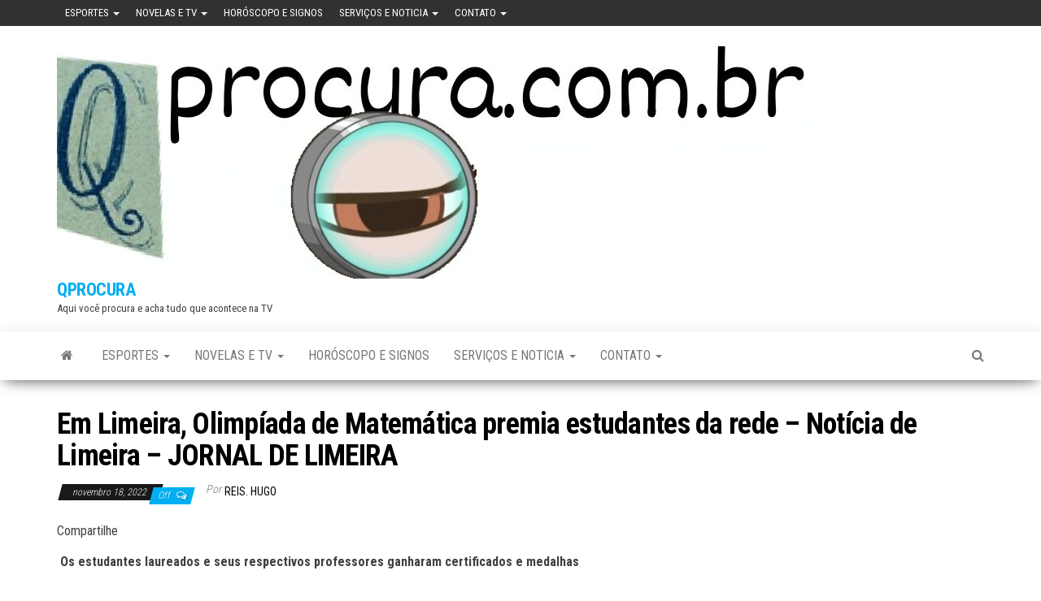

--- FILE ---
content_type: text/html; charset=UTF-8
request_url: https://qprocura.com.br/2022/11/18/em-limeira-olimpiada-de-matematica-premia-estudantes-da-rede-noticia-de-limeira-jornal-de-limeira/
body_size: 11386
content:
<!DOCTYPE html>
<html lang="pt-BR">
    <head>
        <meta http-equiv="content-type" content="text/html; charset=UTF-8" />
        <meta http-equiv="X-UA-Compatible" content="IE=edge">
        <meta name="viewport" content="width=device-width, initial-scale=1">
        <link rel="pingback" href="https://qprocura.com.br/xmlrpc.php" />
        <title>Em Limeira, Olimpíada de Matemática premia estudantes da rede – Notícia de Limeira &#8211; JORNAL DE LIMEIRA &#8211; QPROCURA</title>
<meta name='robots' content='max-image-preview:large' />
	<style>img:is([sizes="auto" i], [sizes^="auto," i]) { contain-intrinsic-size: 3000px 1500px }</style>
	<link rel='dns-prefetch' href='//fonts.googleapis.com' />
<link rel='dns-prefetch' href='//www.googletagmanager.com' />
<link rel='dns-prefetch' href='//pagead2.googlesyndication.com' />
<link rel="alternate" type="application/rss+xml" title="Feed para QPROCURA &raquo;" href="https://qprocura.com.br/feed/" />
<link rel="alternate" type="application/rss+xml" title="Feed de comentários para QPROCURA &raquo;" href="https://qprocura.com.br/comments/feed/" />
<script type="text/javascript">
/* <![CDATA[ */
window._wpemojiSettings = {"baseUrl":"https:\/\/s.w.org\/images\/core\/emoji\/16.0.1\/72x72\/","ext":".png","svgUrl":"https:\/\/s.w.org\/images\/core\/emoji\/16.0.1\/svg\/","svgExt":".svg","source":{"concatemoji":"https:\/\/qprocura.com.br\/wp-includes\/js\/wp-emoji-release.min.js?ver=6.8.3"}};
/*! This file is auto-generated */
!function(s,n){var o,i,e;function c(e){try{var t={supportTests:e,timestamp:(new Date).valueOf()};sessionStorage.setItem(o,JSON.stringify(t))}catch(e){}}function p(e,t,n){e.clearRect(0,0,e.canvas.width,e.canvas.height),e.fillText(t,0,0);var t=new Uint32Array(e.getImageData(0,0,e.canvas.width,e.canvas.height).data),a=(e.clearRect(0,0,e.canvas.width,e.canvas.height),e.fillText(n,0,0),new Uint32Array(e.getImageData(0,0,e.canvas.width,e.canvas.height).data));return t.every(function(e,t){return e===a[t]})}function u(e,t){e.clearRect(0,0,e.canvas.width,e.canvas.height),e.fillText(t,0,0);for(var n=e.getImageData(16,16,1,1),a=0;a<n.data.length;a++)if(0!==n.data[a])return!1;return!0}function f(e,t,n,a){switch(t){case"flag":return n(e,"\ud83c\udff3\ufe0f\u200d\u26a7\ufe0f","\ud83c\udff3\ufe0f\u200b\u26a7\ufe0f")?!1:!n(e,"\ud83c\udde8\ud83c\uddf6","\ud83c\udde8\u200b\ud83c\uddf6")&&!n(e,"\ud83c\udff4\udb40\udc67\udb40\udc62\udb40\udc65\udb40\udc6e\udb40\udc67\udb40\udc7f","\ud83c\udff4\u200b\udb40\udc67\u200b\udb40\udc62\u200b\udb40\udc65\u200b\udb40\udc6e\u200b\udb40\udc67\u200b\udb40\udc7f");case"emoji":return!a(e,"\ud83e\udedf")}return!1}function g(e,t,n,a){var r="undefined"!=typeof WorkerGlobalScope&&self instanceof WorkerGlobalScope?new OffscreenCanvas(300,150):s.createElement("canvas"),o=r.getContext("2d",{willReadFrequently:!0}),i=(o.textBaseline="top",o.font="600 32px Arial",{});return e.forEach(function(e){i[e]=t(o,e,n,a)}),i}function t(e){var t=s.createElement("script");t.src=e,t.defer=!0,s.head.appendChild(t)}"undefined"!=typeof Promise&&(o="wpEmojiSettingsSupports",i=["flag","emoji"],n.supports={everything:!0,everythingExceptFlag:!0},e=new Promise(function(e){s.addEventListener("DOMContentLoaded",e,{once:!0})}),new Promise(function(t){var n=function(){try{var e=JSON.parse(sessionStorage.getItem(o));if("object"==typeof e&&"number"==typeof e.timestamp&&(new Date).valueOf()<e.timestamp+604800&&"object"==typeof e.supportTests)return e.supportTests}catch(e){}return null}();if(!n){if("undefined"!=typeof Worker&&"undefined"!=typeof OffscreenCanvas&&"undefined"!=typeof URL&&URL.createObjectURL&&"undefined"!=typeof Blob)try{var e="postMessage("+g.toString()+"("+[JSON.stringify(i),f.toString(),p.toString(),u.toString()].join(",")+"));",a=new Blob([e],{type:"text/javascript"}),r=new Worker(URL.createObjectURL(a),{name:"wpTestEmojiSupports"});return void(r.onmessage=function(e){c(n=e.data),r.terminate(),t(n)})}catch(e){}c(n=g(i,f,p,u))}t(n)}).then(function(e){for(var t in e)n.supports[t]=e[t],n.supports.everything=n.supports.everything&&n.supports[t],"flag"!==t&&(n.supports.everythingExceptFlag=n.supports.everythingExceptFlag&&n.supports[t]);n.supports.everythingExceptFlag=n.supports.everythingExceptFlag&&!n.supports.flag,n.DOMReady=!1,n.readyCallback=function(){n.DOMReady=!0}}).then(function(){return e}).then(function(){var e;n.supports.everything||(n.readyCallback(),(e=n.source||{}).concatemoji?t(e.concatemoji):e.wpemoji&&e.twemoji&&(t(e.twemoji),t(e.wpemoji)))}))}((window,document),window._wpemojiSettings);
/* ]]> */
</script>
<style id='wp-emoji-styles-inline-css' type='text/css'>

	img.wp-smiley, img.emoji {
		display: inline !important;
		border: none !important;
		box-shadow: none !important;
		height: 1em !important;
		width: 1em !important;
		margin: 0 0.07em !important;
		vertical-align: -0.1em !important;
		background: none !important;
		padding: 0 !important;
	}
</style>
<link rel='stylesheet' id='wp-block-library-css' href='https://qprocura.com.br/wp-includes/css/dist/block-library/style.min.css?ver=6.8.3' type='text/css' media='all' />
<style id='classic-theme-styles-inline-css' type='text/css'>
/*! This file is auto-generated */
.wp-block-button__link{color:#fff;background-color:#32373c;border-radius:9999px;box-shadow:none;text-decoration:none;padding:calc(.667em + 2px) calc(1.333em + 2px);font-size:1.125em}.wp-block-file__button{background:#32373c;color:#fff;text-decoration:none}
</style>
<style id='global-styles-inline-css' type='text/css'>
:root{--wp--preset--aspect-ratio--square: 1;--wp--preset--aspect-ratio--4-3: 4/3;--wp--preset--aspect-ratio--3-4: 3/4;--wp--preset--aspect-ratio--3-2: 3/2;--wp--preset--aspect-ratio--2-3: 2/3;--wp--preset--aspect-ratio--16-9: 16/9;--wp--preset--aspect-ratio--9-16: 9/16;--wp--preset--color--black: #000000;--wp--preset--color--cyan-bluish-gray: #abb8c3;--wp--preset--color--white: #ffffff;--wp--preset--color--pale-pink: #f78da7;--wp--preset--color--vivid-red: #cf2e2e;--wp--preset--color--luminous-vivid-orange: #ff6900;--wp--preset--color--luminous-vivid-amber: #fcb900;--wp--preset--color--light-green-cyan: #7bdcb5;--wp--preset--color--vivid-green-cyan: #00d084;--wp--preset--color--pale-cyan-blue: #8ed1fc;--wp--preset--color--vivid-cyan-blue: #0693e3;--wp--preset--color--vivid-purple: #9b51e0;--wp--preset--gradient--vivid-cyan-blue-to-vivid-purple: linear-gradient(135deg,rgba(6,147,227,1) 0%,rgb(155,81,224) 100%);--wp--preset--gradient--light-green-cyan-to-vivid-green-cyan: linear-gradient(135deg,rgb(122,220,180) 0%,rgb(0,208,130) 100%);--wp--preset--gradient--luminous-vivid-amber-to-luminous-vivid-orange: linear-gradient(135deg,rgba(252,185,0,1) 0%,rgba(255,105,0,1) 100%);--wp--preset--gradient--luminous-vivid-orange-to-vivid-red: linear-gradient(135deg,rgba(255,105,0,1) 0%,rgb(207,46,46) 100%);--wp--preset--gradient--very-light-gray-to-cyan-bluish-gray: linear-gradient(135deg,rgb(238,238,238) 0%,rgb(169,184,195) 100%);--wp--preset--gradient--cool-to-warm-spectrum: linear-gradient(135deg,rgb(74,234,220) 0%,rgb(151,120,209) 20%,rgb(207,42,186) 40%,rgb(238,44,130) 60%,rgb(251,105,98) 80%,rgb(254,248,76) 100%);--wp--preset--gradient--blush-light-purple: linear-gradient(135deg,rgb(255,206,236) 0%,rgb(152,150,240) 100%);--wp--preset--gradient--blush-bordeaux: linear-gradient(135deg,rgb(254,205,165) 0%,rgb(254,45,45) 50%,rgb(107,0,62) 100%);--wp--preset--gradient--luminous-dusk: linear-gradient(135deg,rgb(255,203,112) 0%,rgb(199,81,192) 50%,rgb(65,88,208) 100%);--wp--preset--gradient--pale-ocean: linear-gradient(135deg,rgb(255,245,203) 0%,rgb(182,227,212) 50%,rgb(51,167,181) 100%);--wp--preset--gradient--electric-grass: linear-gradient(135deg,rgb(202,248,128) 0%,rgb(113,206,126) 100%);--wp--preset--gradient--midnight: linear-gradient(135deg,rgb(2,3,129) 0%,rgb(40,116,252) 100%);--wp--preset--font-size--small: 13px;--wp--preset--font-size--medium: 20px;--wp--preset--font-size--large: 36px;--wp--preset--font-size--x-large: 42px;--wp--preset--spacing--20: 0.44rem;--wp--preset--spacing--30: 0.67rem;--wp--preset--spacing--40: 1rem;--wp--preset--spacing--50: 1.5rem;--wp--preset--spacing--60: 2.25rem;--wp--preset--spacing--70: 3.38rem;--wp--preset--spacing--80: 5.06rem;--wp--preset--shadow--natural: 6px 6px 9px rgba(0, 0, 0, 0.2);--wp--preset--shadow--deep: 12px 12px 50px rgba(0, 0, 0, 0.4);--wp--preset--shadow--sharp: 6px 6px 0px rgba(0, 0, 0, 0.2);--wp--preset--shadow--outlined: 6px 6px 0px -3px rgba(255, 255, 255, 1), 6px 6px rgba(0, 0, 0, 1);--wp--preset--shadow--crisp: 6px 6px 0px rgba(0, 0, 0, 1);}:where(.is-layout-flex){gap: 0.5em;}:where(.is-layout-grid){gap: 0.5em;}body .is-layout-flex{display: flex;}.is-layout-flex{flex-wrap: wrap;align-items: center;}.is-layout-flex > :is(*, div){margin: 0;}body .is-layout-grid{display: grid;}.is-layout-grid > :is(*, div){margin: 0;}:where(.wp-block-columns.is-layout-flex){gap: 2em;}:where(.wp-block-columns.is-layout-grid){gap: 2em;}:where(.wp-block-post-template.is-layout-flex){gap: 1.25em;}:where(.wp-block-post-template.is-layout-grid){gap: 1.25em;}.has-black-color{color: var(--wp--preset--color--black) !important;}.has-cyan-bluish-gray-color{color: var(--wp--preset--color--cyan-bluish-gray) !important;}.has-white-color{color: var(--wp--preset--color--white) !important;}.has-pale-pink-color{color: var(--wp--preset--color--pale-pink) !important;}.has-vivid-red-color{color: var(--wp--preset--color--vivid-red) !important;}.has-luminous-vivid-orange-color{color: var(--wp--preset--color--luminous-vivid-orange) !important;}.has-luminous-vivid-amber-color{color: var(--wp--preset--color--luminous-vivid-amber) !important;}.has-light-green-cyan-color{color: var(--wp--preset--color--light-green-cyan) !important;}.has-vivid-green-cyan-color{color: var(--wp--preset--color--vivid-green-cyan) !important;}.has-pale-cyan-blue-color{color: var(--wp--preset--color--pale-cyan-blue) !important;}.has-vivid-cyan-blue-color{color: var(--wp--preset--color--vivid-cyan-blue) !important;}.has-vivid-purple-color{color: var(--wp--preset--color--vivid-purple) !important;}.has-black-background-color{background-color: var(--wp--preset--color--black) !important;}.has-cyan-bluish-gray-background-color{background-color: var(--wp--preset--color--cyan-bluish-gray) !important;}.has-white-background-color{background-color: var(--wp--preset--color--white) !important;}.has-pale-pink-background-color{background-color: var(--wp--preset--color--pale-pink) !important;}.has-vivid-red-background-color{background-color: var(--wp--preset--color--vivid-red) !important;}.has-luminous-vivid-orange-background-color{background-color: var(--wp--preset--color--luminous-vivid-orange) !important;}.has-luminous-vivid-amber-background-color{background-color: var(--wp--preset--color--luminous-vivid-amber) !important;}.has-light-green-cyan-background-color{background-color: var(--wp--preset--color--light-green-cyan) !important;}.has-vivid-green-cyan-background-color{background-color: var(--wp--preset--color--vivid-green-cyan) !important;}.has-pale-cyan-blue-background-color{background-color: var(--wp--preset--color--pale-cyan-blue) !important;}.has-vivid-cyan-blue-background-color{background-color: var(--wp--preset--color--vivid-cyan-blue) !important;}.has-vivid-purple-background-color{background-color: var(--wp--preset--color--vivid-purple) !important;}.has-black-border-color{border-color: var(--wp--preset--color--black) !important;}.has-cyan-bluish-gray-border-color{border-color: var(--wp--preset--color--cyan-bluish-gray) !important;}.has-white-border-color{border-color: var(--wp--preset--color--white) !important;}.has-pale-pink-border-color{border-color: var(--wp--preset--color--pale-pink) !important;}.has-vivid-red-border-color{border-color: var(--wp--preset--color--vivid-red) !important;}.has-luminous-vivid-orange-border-color{border-color: var(--wp--preset--color--luminous-vivid-orange) !important;}.has-luminous-vivid-amber-border-color{border-color: var(--wp--preset--color--luminous-vivid-amber) !important;}.has-light-green-cyan-border-color{border-color: var(--wp--preset--color--light-green-cyan) !important;}.has-vivid-green-cyan-border-color{border-color: var(--wp--preset--color--vivid-green-cyan) !important;}.has-pale-cyan-blue-border-color{border-color: var(--wp--preset--color--pale-cyan-blue) !important;}.has-vivid-cyan-blue-border-color{border-color: var(--wp--preset--color--vivid-cyan-blue) !important;}.has-vivid-purple-border-color{border-color: var(--wp--preset--color--vivid-purple) !important;}.has-vivid-cyan-blue-to-vivid-purple-gradient-background{background: var(--wp--preset--gradient--vivid-cyan-blue-to-vivid-purple) !important;}.has-light-green-cyan-to-vivid-green-cyan-gradient-background{background: var(--wp--preset--gradient--light-green-cyan-to-vivid-green-cyan) !important;}.has-luminous-vivid-amber-to-luminous-vivid-orange-gradient-background{background: var(--wp--preset--gradient--luminous-vivid-amber-to-luminous-vivid-orange) !important;}.has-luminous-vivid-orange-to-vivid-red-gradient-background{background: var(--wp--preset--gradient--luminous-vivid-orange-to-vivid-red) !important;}.has-very-light-gray-to-cyan-bluish-gray-gradient-background{background: var(--wp--preset--gradient--very-light-gray-to-cyan-bluish-gray) !important;}.has-cool-to-warm-spectrum-gradient-background{background: var(--wp--preset--gradient--cool-to-warm-spectrum) !important;}.has-blush-light-purple-gradient-background{background: var(--wp--preset--gradient--blush-light-purple) !important;}.has-blush-bordeaux-gradient-background{background: var(--wp--preset--gradient--blush-bordeaux) !important;}.has-luminous-dusk-gradient-background{background: var(--wp--preset--gradient--luminous-dusk) !important;}.has-pale-ocean-gradient-background{background: var(--wp--preset--gradient--pale-ocean) !important;}.has-electric-grass-gradient-background{background: var(--wp--preset--gradient--electric-grass) !important;}.has-midnight-gradient-background{background: var(--wp--preset--gradient--midnight) !important;}.has-small-font-size{font-size: var(--wp--preset--font-size--small) !important;}.has-medium-font-size{font-size: var(--wp--preset--font-size--medium) !important;}.has-large-font-size{font-size: var(--wp--preset--font-size--large) !important;}.has-x-large-font-size{font-size: var(--wp--preset--font-size--x-large) !important;}
:where(.wp-block-post-template.is-layout-flex){gap: 1.25em;}:where(.wp-block-post-template.is-layout-grid){gap: 1.25em;}
:where(.wp-block-columns.is-layout-flex){gap: 2em;}:where(.wp-block-columns.is-layout-grid){gap: 2em;}
:root :where(.wp-block-pullquote){font-size: 1.5em;line-height: 1.6;}
</style>
<link rel='stylesheet' id='wp_automatic_gallery_style-css' href='https://qprocura.com.br/wp-content/plugins/wp-automatic/css/wp-automatic.css?ver=1.0.0' type='text/css' media='all' />
<link crossorigin="anonymous" rel='stylesheet' id='envo-magazine-fonts-css' href='https://fonts.googleapis.com/css?family=Roboto+Condensed%3A300%2C400%2C700&#038;subset=latin%2Clatin-ext' type='text/css' media='all' />
<link rel='stylesheet' id='bootstrap-css' href='https://qprocura.com.br/wp-content/themes/envo-magazine/css/bootstrap.css?ver=3.3.7' type='text/css' media='all' />
<link rel='stylesheet' id='envo-magazine-stylesheet-css' href='https://qprocura.com.br/wp-content/themes/envo-magazine/style.css?ver=1.3.12' type='text/css' media='all' />
<link rel='stylesheet' id='font-awesome-css' href='https://qprocura.com.br/wp-content/themes/envo-magazine/css/font-awesome.min.css?ver=4.7.0' type='text/css' media='all' />
<script type="text/javascript" src="https://qprocura.com.br/wp-includes/js/jquery/jquery.min.js?ver=3.7.1" id="jquery-core-js"></script>
<script type="text/javascript" src="https://qprocura.com.br/wp-includes/js/jquery/jquery-migrate.min.js?ver=3.4.1" id="jquery-migrate-js"></script>
<script type="text/javascript" src="https://qprocura.com.br/wp-content/plugins/wp-automatic/js/main-front.js?ver=6.8.3" id="wp_automatic_gallery-js"></script>
<link rel="https://api.w.org/" href="https://qprocura.com.br/wp-json/" /><link rel="alternate" title="JSON" type="application/json" href="https://qprocura.com.br/wp-json/wp/v2/posts/21643" /><link rel="EditURI" type="application/rsd+xml" title="RSD" href="https://qprocura.com.br/xmlrpc.php?rsd" />
<meta name="generator" content="WordPress 6.8.3" />
<link rel='shortlink' href='https://qprocura.com.br/?p=21643' />
<link rel="alternate" title="oEmbed (JSON)" type="application/json+oembed" href="https://qprocura.com.br/wp-json/oembed/1.0/embed?url=https%3A%2F%2Fqprocura.com.br%2F2022%2F11%2F18%2Fem-limeira-olimpiada-de-matematica-premia-estudantes-da-rede-noticia-de-limeira-jornal-de-limeira%2F" />
<link rel="alternate" title="oEmbed (XML)" type="text/xml+oembed" href="https://qprocura.com.br/wp-json/oembed/1.0/embed?url=https%3A%2F%2Fqprocura.com.br%2F2022%2F11%2F18%2Fem-limeira-olimpiada-de-matematica-premia-estudantes-da-rede-noticia-de-limeira-jornal-de-limeira%2F&#038;format=xml" />
<meta name="generator" content="Site Kit by Google 1.164.0" />
<!-- Meta-etiquetas do Google AdSense adicionado pelo Site Kit -->
<meta name="google-adsense-platform-account" content="ca-host-pub-2644536267352236">
<meta name="google-adsense-platform-domain" content="sitekit.withgoogle.com">
<!-- Fim das meta-etiquetas do Google AdSense adicionado pelo Site Kit -->
<link rel="amphtml" href="https://qprocura.com.br/2022/11/18/em-limeira-olimpiada-de-matematica-premia-estudantes-da-rede-noticia-de-limeira-jornal-de-limeira/amp/">
<!-- Código do Google Adsense adicionado pelo Site Kit -->
<script type="text/javascript" async="async" src="https://pagead2.googlesyndication.com/pagead/js/adsbygoogle.js?client=ca-pub-9463444472301664&amp;host=ca-host-pub-2644536267352236" crossorigin="anonymous"></script>

<!-- Fim do código do Google AdSense adicionado pelo Site Kit -->
<script data-ad-client="ca-pub-9463444472301664" async src="https://pagead2.googlesyndication.com/pagead/js/adsbygoogle.js"></script>
 

<!-- Global site tag (gtag.js) - Google Analytics -->
<script async src="https://www.googletagmanager.com/gtag/js?id=UA-121305246-5"></script>
<script>
  window.dataLayer = window.dataLayer || [];
  function gtag(){dataLayer.push(arguments);}
  gtag('js', new Date());

  gtag('config', 'UA-121305246-5');
</script>
<link rel="icon" href="https://qprocura.com.br/wp-content/uploads/2022/02/cropped-Screenshot_20220203-102945_Instagram-1-32x32.jpg" sizes="32x32" />
<link rel="icon" href="https://qprocura.com.br/wp-content/uploads/2022/02/cropped-Screenshot_20220203-102945_Instagram-1-192x192.jpg" sizes="192x192" />
<link rel="apple-touch-icon" href="https://qprocura.com.br/wp-content/uploads/2022/02/cropped-Screenshot_20220203-102945_Instagram-1-180x180.jpg" />
<meta name="msapplication-TileImage" content="https://qprocura.com.br/wp-content/uploads/2022/02/cropped-Screenshot_20220203-102945_Instagram-1-270x270.jpg" />
    </head>
    <body id="blog" class="wp-singular post-template-default single single-post postid-21643 single-format-standard wp-custom-logo wp-theme-envo-magazine">

        <a class="skip-link screen-reader-text" href="#site-content">Skip to the content</a>            <div class="top-menu" >
        <nav id="top-navigation" class="navbar navbar-inverse bg-dark">     
            <div class="container">   
                <div class="navbar-header">
                    <button type="button" class="navbar-toggle" data-toggle="collapse" data-target=".navbar-2-collapse">
                        <span class="sr-only">Alternar navegação</span>
                        <span class="icon-bar"></span>
                        <span class="icon-bar"></span>
                        <span class="icon-bar"></span>
                    </button>
                </div>
                <div class="collapse navbar-collapse navbar-2-collapse">
                    <div class="menu-upper-container"><ul id="menu-upper" class="nav navbar-nav navbar-left"><li itemscope="itemscope" itemtype="https://www.schema.org/SiteNavigationElement" id="menu-item-277" class="menu-item menu-item-type-taxonomy menu-item-object-category menu-item-has-children menu-item-277 dropdown"><a title="Esportes" href="https://qprocura.com.br/category/esportes/" data-toggle="dropdown" class="dropdown-toggle" aria-haspopup="true">Esportes <span class="caret"></span></a>
<ul role="menu" class=" dropdown-menu" >
	<li itemscope="itemscope" itemtype="https://www.schema.org/SiteNavigationElement" id="menu-item-41962" class="menu-item menu-item-type-custom menu-item-object-custom menu-item-41962"><a title="São Bernardo FC" href="https://saobernardofc.com.br">São Bernardo FC</a></li>
	<li itemscope="itemscope" itemtype="https://www.schema.org/SiteNavigationElement" id="menu-item-41961" class="menu-item menu-item-type-custom menu-item-object-custom menu-item-41961"><a title="Noticias do Vasco" href="https://vasconet.com.br">Noticias do Vasco</a></li>
</ul>
</li>
<li itemscope="itemscope" itemtype="https://www.schema.org/SiteNavigationElement" id="menu-item-35" class="menu-item menu-item-type-taxonomy menu-item-object-category menu-item-has-children menu-item-35 dropdown"><a title="Novelas e TV" href="https://qprocura.com.br/category/novelas/" data-toggle="dropdown" class="dropdown-toggle" aria-haspopup="true">Novelas e TV <span class="caret"></span></a>
<ul role="menu" class=" dropdown-menu" >
	<li itemscope="itemscope" itemtype="https://www.schema.org/SiteNavigationElement" id="menu-item-34" class="menu-item menu-item-type-taxonomy menu-item-object-category menu-item-34"><a title="BBB" href="https://qprocura.com.br/category/bbb/">BBB</a></li>
</ul>
</li>
<li itemscope="itemscope" itemtype="https://www.schema.org/SiteNavigationElement" id="menu-item-123" class="menu-item menu-item-type-taxonomy menu-item-object-category menu-item-123"><a title="Horóscopo e Signos" href="https://qprocura.com.br/category/horoscopo-e-signos/">Horóscopo e Signos</a></li>
<li itemscope="itemscope" itemtype="https://www.schema.org/SiteNavigationElement" id="menu-item-21059" class="menu-item menu-item-type-taxonomy menu-item-object-category current-post-ancestor current-menu-parent current-post-parent menu-item-has-children menu-item-21059 dropdown"><a title="SERVIÇOS E NOTICIA" href="https://qprocura.com.br/category/noticias/" data-toggle="dropdown" class="dropdown-toggle" aria-haspopup="true">SERVIÇOS E NOTICIA <span class="caret"></span></a>
<ul role="menu" class=" dropdown-menu" >
	<li itemscope="itemscope" itemtype="https://www.schema.org/SiteNavigationElement" id="menu-item-41960" class="menu-item menu-item-type-custom menu-item-object-custom menu-item-41960"><a title="Revista Shape" href="https://revistashape.com.br">Revista Shape</a></li>
</ul>
</li>
<li itemscope="itemscope" itemtype="https://www.schema.org/SiteNavigationElement" id="menu-item-827" class="menu-item menu-item-type-post_type menu-item-object-page menu-item-has-children menu-item-827 dropdown"><a title="CONTATO" href="https://qprocura.com.br/contato/" data-toggle="dropdown" class="dropdown-toggle" aria-haspopup="true">CONTATO <span class="caret"></span></a>
<ul role="menu" class=" dropdown-menu" >
	<li itemscope="itemscope" itemtype="https://www.schema.org/SiteNavigationElement" id="menu-item-61" class="menu-item menu-item-type-post_type menu-item-object-page menu-item-privacy-policy menu-item-61"><a title="PRIVACIDADE" href="https://qprocura.com.br/politicas-de-privacidade/">PRIVACIDADE</a></li>
	<li itemscope="itemscope" itemtype="https://www.schema.org/SiteNavigationElement" id="menu-item-69" class="menu-item menu-item-type-post_type menu-item-object-page menu-item-69"><a title="Quem somos" href="https://qprocura.com.br/62-2/">Quem somos</a></li>
</ul>
</li>
</ul></div>                </div>
            </div>    
        </nav> 
    </div>
<div class="site-header container-fluid">
    <div class="container" >
        <div class="row" >
            <div class="site-heading " >
                <div class="site-branding-logo">
                    <a href="https://qprocura.com.br/" class="custom-logo-link" rel="home"><img width="953" height="286" src="https://qprocura.com.br/wp-content/uploads/2022/07/cropped-QPROCURA.jpg" class="custom-logo" alt="QPROCURA" decoding="async" fetchpriority="high" srcset="https://qprocura.com.br/wp-content/uploads/2022/07/cropped-QPROCURA.jpg 953w, https://qprocura.com.br/wp-content/uploads/2022/07/cropped-QPROCURA-300x90.jpg 300w, https://qprocura.com.br/wp-content/uploads/2022/07/cropped-QPROCURA-768x230.jpg 768w" sizes="(max-width: 953px) 100vw, 953px" /></a>                </div>
                <div class="site-branding-text">
                                            <p class="site-title"><a href="https://qprocura.com.br/" rel="home">QPROCURA</a></p>
                    
                                            <p class="site-description">
                            Aqui você procura e acha tudo que acontece na TV                        </p>
                                    </div><!-- .site-branding-text -->
            </div>
            	
        </div>
    </div>
</div>
 
<div class="main-menu">
    <nav id="site-navigation" class="navbar navbar-default">     
        <div class="container">   
            <div class="navbar-header">
                                <button id="main-menu-panel" class="open-panel visible-xs" data-panel="main-menu-panel">
                        <span></span>
                        <span></span>
                        <span></span>
                    </button>
                            </div> 
                        <ul class="nav navbar-nav search-icon navbar-left hidden-xs">
                <li class="home-icon">
                    <a href="https://qprocura.com.br/" title="QPROCURA">
                        <i class="fa fa-home"></i>
                    </a>
                </li>
            </ul>
            <div class="menu-container"><ul id="menu-upper-1" class="nav navbar-nav navbar-left"><li itemscope="itemscope" itemtype="https://www.schema.org/SiteNavigationElement" class="menu-item menu-item-type-taxonomy menu-item-object-category menu-item-has-children menu-item-277 dropdown"><a title="Esportes" href="https://qprocura.com.br/category/esportes/" data-toggle="dropdown" class="dropdown-toggle" aria-haspopup="true">Esportes <span class="caret"></span></a>
<ul role="menu" class=" dropdown-menu" >
	<li itemscope="itemscope" itemtype="https://www.schema.org/SiteNavigationElement" class="menu-item menu-item-type-custom menu-item-object-custom menu-item-41962"><a title="São Bernardo FC" href="https://saobernardofc.com.br">São Bernardo FC</a></li>
	<li itemscope="itemscope" itemtype="https://www.schema.org/SiteNavigationElement" class="menu-item menu-item-type-custom menu-item-object-custom menu-item-41961"><a title="Noticias do Vasco" href="https://vasconet.com.br">Noticias do Vasco</a></li>
</ul>
</li>
<li itemscope="itemscope" itemtype="https://www.schema.org/SiteNavigationElement" class="menu-item menu-item-type-taxonomy menu-item-object-category menu-item-has-children menu-item-35 dropdown"><a title="Novelas e TV" href="https://qprocura.com.br/category/novelas/" data-toggle="dropdown" class="dropdown-toggle" aria-haspopup="true">Novelas e TV <span class="caret"></span></a>
<ul role="menu" class=" dropdown-menu" >
	<li itemscope="itemscope" itemtype="https://www.schema.org/SiteNavigationElement" class="menu-item menu-item-type-taxonomy menu-item-object-category menu-item-34"><a title="BBB" href="https://qprocura.com.br/category/bbb/">BBB</a></li>
</ul>
</li>
<li itemscope="itemscope" itemtype="https://www.schema.org/SiteNavigationElement" class="menu-item menu-item-type-taxonomy menu-item-object-category menu-item-123"><a title="Horóscopo e Signos" href="https://qprocura.com.br/category/horoscopo-e-signos/">Horóscopo e Signos</a></li>
<li itemscope="itemscope" itemtype="https://www.schema.org/SiteNavigationElement" class="menu-item menu-item-type-taxonomy menu-item-object-category current-post-ancestor current-menu-parent current-post-parent menu-item-has-children menu-item-21059 dropdown"><a title="SERVIÇOS E NOTICIA" href="https://qprocura.com.br/category/noticias/" data-toggle="dropdown" class="dropdown-toggle" aria-haspopup="true">SERVIÇOS E NOTICIA <span class="caret"></span></a>
<ul role="menu" class=" dropdown-menu" >
	<li itemscope="itemscope" itemtype="https://www.schema.org/SiteNavigationElement" class="menu-item menu-item-type-custom menu-item-object-custom menu-item-41960"><a title="Revista Shape" href="https://revistashape.com.br">Revista Shape</a></li>
</ul>
</li>
<li itemscope="itemscope" itemtype="https://www.schema.org/SiteNavigationElement" class="menu-item menu-item-type-post_type menu-item-object-page menu-item-has-children menu-item-827 dropdown"><a title="CONTATO" href="https://qprocura.com.br/contato/" data-toggle="dropdown" class="dropdown-toggle" aria-haspopup="true">CONTATO <span class="caret"></span></a>
<ul role="menu" class=" dropdown-menu" >
	<li itemscope="itemscope" itemtype="https://www.schema.org/SiteNavigationElement" class="menu-item menu-item-type-post_type menu-item-object-page menu-item-privacy-policy menu-item-61"><a title="PRIVACIDADE" href="https://qprocura.com.br/politicas-de-privacidade/">PRIVACIDADE</a></li>
	<li itemscope="itemscope" itemtype="https://www.schema.org/SiteNavigationElement" class="menu-item menu-item-type-post_type menu-item-object-page menu-item-69"><a title="Quem somos" href="https://qprocura.com.br/62-2/">Quem somos</a></li>
</ul>
</li>
</ul></div>            <ul class="nav navbar-nav search-icon navbar-right hidden-xs">
                <li class="top-search-icon">
                    <a href="#">
                        <i class="fa fa-search"></i>
                    </a>
                </li>
                <div class="top-search-box">
                    <form role="search" method="get" id="searchform" class="searchform" action="https://qprocura.com.br/">
				<div>
					<label class="screen-reader-text" for="s">Pesquisar por:</label>
					<input type="text" value="" name="s" id="s" />
					<input type="submit" id="searchsubmit" value="Pesquisar" />
				</div>
			</form>                </div>
            </ul>
        </div>
            </nav> 
</div>

<div id="site-content" class="container main-container" role="main">
	<div class="page-area">
		
<!-- start content container -->
<!-- start content container -->
<div class="row">      
	<article class="col-md-12">
		                         
				<div class="post-21643 post type-post status-publish format-standard hentry category-noticias">
										<h1 class="single-title">Em Limeira, Olimpíada de Matemática premia estudantes da rede – Notícia de Limeira &#8211; JORNAL DE LIMEIRA</h1>						<span class="posted-date">
		novembro 18, 2022	</span>
	<span class="comments-meta">
		Off		<i class="fa fa-comments-o"></i>
	</span>
								<span class="author-meta">
			<span class="author-meta-by">Por</span>
			<a href="https://qprocura.com.br/author/admin/">
				Reis. Hugo			</a>
		</span>
						<div class="single-content"> 
						<div class="single-entry-summary">
							 
							<p> <a href="https://track.rollettoaffiliates.com/visit/?bta=35100&amp;nci=5349"></a>   </p>
<p>Compartilhe</p>
<p> <strong>Os estudantes laureados e seus respectivos professores ganharam certificados e medalhas</strong></p>
<p><a href="https://www.limeira.sp.gov.br/sitenovo/" target="_blank" rel="noopener noreferrer"></a></p>
<p> A Prefeitura de Limeira, por meio da Secretaria de Educação, iniciou ontem (16) a premiação dos alunos do 4º e do 5º ano, que se destacaram na Olimpíada de Matemática. A cerimônia recebeu a presença do prefeito Mario Botion, do secretário da pasta, André De Francesco, da diretora Pedagógica, Adriana Dibbern Capicotto, do diretor de Planejamento, Edgar da Cruz, além de 240 alunos e seus familiares, professores e diretores das unidades, que lotaram o teatro Nair Bello. &#8220;Temos investido bastante na Educação e é muito bom presenciar a alegria e o interesse dessas crianças pelo conhecimento. Limeira tem alcançado destaque com o trabalho realizado nessa área e continuaremos empenhados para avançar cada vez mais&#8221;, destacou Botion.</p>
<p>Segundo Francesco, a iniciativa visa ampliar o repertório cognitivo e as experiências educacionais dos alunos, além de desenvolver o interesse pela Matemática. Para tanto, a Olimpíada envolveu 5 mil alunos, de 42 escolas da rede municipal. Os estudantes laureados e seus respectivos professores ganharam certificados e medalhas. A premiação segue hoje (17) e sexta-feira (18), das 17h às 19h, no teatro Nair Bello, no Parque Cidade.</p>
<p> Confira os vencedores de ontem (16):</p>
<p> Ceief Prof. Arlindo de Salvo</p>
<p> Diretor: Adail Pereira da Silva</p>
<p> Professores: Luciana Schiavon Costa Silveira, Cíntia Cristina Pereira Agus, Jefferson Alves Marcondes e Inês Vinhal</p>
<p> Medalha de Bronze: Pedro Henrique Carbonari e Diego Rodrigo Teixeira Gomes</p>
<p> Medalha de Prata: Natalia Mesquita e Luiz Felipe Cordeiro</p>
<p> Medalha de Ouro: Felype Carvalho Rocha e Ysaac de Aguiar Silva</p>
<p> Ceief Prof. Deovaldo Teixeira de Carvalho</p>
<p> Diretora: Maria Helena Schuveter</p>
<p> Professoras: Priscilla Luciana Baltieri Gava e Karen Priscilla Torres</p>
<p> Medalha de Bronze: Felipe Giratto e Rafael Augusto Rodrigues Sorg</p>
<p> Medalha de Prata: Heloisa Rodrigues Machado e Vitor Rafael Begnami</p>
<p> Medalha de Ouro: Samuel Torquato Vitorio Lopes e Natalia Muller Mariano Silva</p>
<p> Ceief Profa. Flora de Castro Rodrigues</p>
<p> Diretora: Josiela Zutin Battistella</p>
<p> Professoras: Maria Aparecida Tavares Fantin e Luciene Dourado Caliente Silva</p>
<p> Medalha de Bronze: Vicenzo Chanchetti Luchiari e Diogo dos Santos Marqui</p>
<p> Medalha de Prata: Aylana Aguiar de Vasconcelos e Isabella Anjos da Silva</p>
<p> Medalha de Ouro: Maria Thereza Junqueira Rizzo e Sofia Arantes Perez</p>
<p> Ceief Profa. Jamile Caram de Souza Dias</p>
<p> Diretora: Andréa Giovana Ferreira</p>
<p> Professoras: Viviane Cristina Giuste, Márcia Cristina Rodrigues de Oliveira e Julita Graziani Torres Del Bianco</p>
<p> Medalha de Bronze: Caique Rocha dos Anjos e Lucas de Sousa Alves</p>
<p> Medalha de Prata: Joyce da Silva Fabro e Isabella do Amaral Alves de Campos</p>
<p> Medalha de Ouro: Miguel Dias Leite e Gilson Lopes de Souza</p>
<p> Ceief Profa. Maria Paulina R. Provinciatto</p>
<p> Diretora: Tânia Maria Oliveira Nascimento Rosário</p>
<p> Professoras: Denise Viviane de Almeida e Carla Damião Teixeira Santos</p>
<p> Medalha de Bronze: Maria Eduarda Nunes e Arthur Oliveira Coutinho</p>
<p> Medalha de Prata: Sophia Nunes da Cunha e Antonio Guilherme da Silva Filho</p>
<p> Medalha de Ouro: Livia Silvestre Galhiego e Iago Valadao Galdino</p>
</p>
<p> Ceief Governador Mario Covas</p>
<p> Vice-Diretora: Andrea Bergamo Dantas</p>
<p> Professores: Lídia Botechia, Cristiana Hemi Arada, Fabiana Zaros, Renata Silvestrin, Vanessa Saraiva, Lucas Fernando e Elizângela  Cristina Gallina</p>
<p> Medalha de Bronze: Livia Paes da Silva Cano e Maria Vitoria Oliveira</p>
<p> Medalha de Prata: Ana Julia Dantas da Silva e Maria Eduarda Fontanin</p>
<p> Medalha de Ouro: Davi Henrique Fonseca e Kauan da Silva Fernandes Paulini</p>
<p> Ceief Rafael Affonso Leite</p>
<p> Diretora: Kátia Romina de Lima Bernardo</p>
<p> Professoras: Elaine Cristina Neves Fahl, Priscila Rebeka Lima Marttins Dias, Ana Maria Rubinato e Marcela Buck de Gaspare</p>
<p> Medalha de Bronze: Gabriel de Freitas Oliveira e Mayke Henrique</p>
<p> Medalha de Prata: Lucas Machado de Oliveira e Giovane Balbino da Silva</p>
<p> Medalha de Ouro: Laura Silva Barbosa e João Vitor Florencio de Sá</p>
<p> Emeief Prof. Aldo José Kuhl</p>
<p> Diretora: Josilene Cristina Santos de Moraes</p>
<p> Professoras: Cristiane Milan Catapano, Renata Aparecida Domingos, Gilmere Buck Tank Georgini e Simone Lindman Bassi</p>
<p> Medalha de Bronze: João Victor Macedo e Bruno Miguel dos Santos Silva</p>
<p> Medalha de Prata: Miguel Henrique Nicolau dos Santos e Natasha Bueno Silva</p>
<p> Medalha de Ouro: Miguel Augusto Germano e Laura Mendonça</p>
<p> Emeief Alfredo Christiano Stahlberg &#8211; Rural</p>
<p> Diretora: Marisa Calvo Drudi</p>
<p> Professoras: Leticia Fernanda Hergert e Karina Yara Jurgensen</p>
<p> Medalha de Bronze: Gusttavo Cagliari de Souza Santos e Beatriz Barbosa Hammann</p>
<p> Medalha de Prata: Alice Vaz de Carvalho e Rebeca Vitoria Viana Marques</p>
<p> Medalha de Ouro: Davi Fernandes Moco e Felipe Antonio da Silva Santos</p>
<p> Emeief Aracy Nogueira Guimarães</p>
<p> Diretora: Maria Eliéte Lacerda Lucchesi</p>
<p> Professoras: Cristiane Ap. Veríssimo da Silva Lima, Cíntia de Oliveira Soares e Luciana Cristina Correia de Moraes</p>
<p> Medalha de Bronze: Miguel Gomes de Amorim e João Victor Zanini dos Santos</p>
<p> Medalha de Prata: Luiz Arthur da Silva Ferreira e Vitor Wady de Bairro</p>
<p> Medalha de Ouro: Eduarda Aparecida da Silva Reis e Izaac Eugenio de Figueiredo</p>
<p> Emeief Tenente Aviador Ary Gomes de Castro</p>
<p> Diretor: André da Silva Cruz</p>
<p> Professoras: Fabiana Carla Neves Bittencourt e Lidiane Ap. Palmeira da Silva</p>
<p> Medalha de Bronze: Ana Julia Mota Souza e Yasmim Cristina da Costa</p>
<p> Medalha de Prata: Renato Miguel Marson e Melissa da Silva Mendes</p>
<p> Medalha de Ouro: Felipe Biazotti Guilmo e Luccas de Lima Araújo Damião</p>
<p> Emeief Profa. Benedicta de Toledo</p>
<p> Diretora: Regiane Pietrafesa Bonifácio</p>
<p> Professoras: Marilene Ferreira de Souza e Mariane Cristina Stefan</p>
<p> Medalha de Bronze: Giullia Rodrigues e Nikollas Jhonnes Ferreira Barbosa</p>
<p> Medalha de Prata: Maria Eduarda Barros de Oliveira e Rafaela Vieira Braga</p>
<p> Medalha de Ouro: Thaisnara Nunes da Silva e Sofia Silva Moreira</p>
<p> Emeief Profa. Cassiana Maria Soares Lenci</p>
<p> Diretora: Ana Silvia Sanchez Cardozo</p>
<p> Professores: Pamela Regina de Araújo, Vagner Goldoni de Almeida e Luana da Silva Cunha</p>
<p> Medalha de Bronze: Heloá Lorrainy Camargo do Prado e Beatriz de Freitas</p>
<p> Medalha de Prata: Vinicius Luciano de Macedo e Davi Alexandre Forti</p>
<p> Medalha de Ouro: Anna Beatriz da Silva Neves e Pedro Henrique dos Santosde Lima</p>
<p> Emeief Profa. Clara Monzoni Lang</p>
<p> Diretora: Debora Cristiane Braidotti Graf</p>
<p> Professoras: Daniela de Barros Camargo e Patrícia Lopes Beck</p>
<p> Medalha de Bronze: Maria Clara Reis de Jesus e João Vitor Servino de Menezes</p>
<p> Medalha de Prata: Luiza Brito Neves e Rychard Raphael de Souza Coelho</p>
<p> Medalha de Ouro: Rian Henrique Souza da Costa e João Victor Campelo da Cunha. <strong>(Da redação Portal Notícia de Limeira)</strong></p>
<p> Compartilhe</p>
<h3>Comentários</h3>
<p> comentários</p>
<h3 class="sd-title">Compartilhe isso:</h3>
<p>Fonte: <a href="//jornaldelimeira.com.br/2022/11/18/em-limeira-olimpiada-de-matematica-premia-estudantes-da-rede-noticia-de-limeira" title="jornaldelimeira.com.br/2022/11/18/em-limeira-olimpiada-de-matematica-premia-estudantes-da-rede-noticia-de-limeira" target="_blank" rel="bookmark noopener"><cite>jornaldelimeira.com.br/2022/11/18/em-limeira-olimpiada-de-matematica-premia-estudantes-da-rede-noticia-de-limeira</cite></a></p>
 
							 
						</div><!-- .single-entry-summary -->
												<div class="entry-footer"><div class="cat-links"><span class="space-right">Categoria</span><a href="https://qprocura.com.br/category/noticias/">SERVIÇOS E NOTICIA</a></div></div>                        <div class="entry-footer"></div>					</div>
							<div class="prev-next-links">
					<div class="arrowLeft">
				<a href="https://qprocura.com.br/2022/11/17/fatima-bernardes-nao-tinha-colegas-no-almoco-na-globo-poa-show/" rel="prev"><i class="fa fa-angle-double-left fa-2x" aria-hidden="true"></i></a>				<div class="prev-next-links-thumb">
					<a href="https://qprocura.com.br/2022/11/17/fatima-bernardes-nao-tinha-colegas-no-almoco-na-globo-poa-show/" rel="prev"></a>				</div>
				<div class="prev-next-links-title">
					<a href="https://qprocura.com.br/2022/11/17/fatima-bernardes-nao-tinha-colegas-no-almoco-na-globo-poa-show/" rel="prev">Fátima Bernardes não tinha colegas no almoço na Globo &#8211; POA SHOW</a>				</div>	
			</div>
			
			<div class="arrowRight">
				<a href="https://qprocura.com.br/2022/11/18/assistir-ao-vivo-frankfurt-x-g-osaka-com-imagens-amistoso-internacional-de-clubes-hoje-18-11/" rel="next"><i class="fa fa-angle-double-right fa-2x" aria-hidden="true"></i></a>				<div class="prev-next-links-thumb">
					<a href="https://qprocura.com.br/2022/11/18/assistir-ao-vivo-frankfurt-x-g-osaka-com-imagens-amistoso-internacional-de-clubes-hoje-18-11/" rel="next"></a>				</div>
				<div class="prev-next-links-title">
					<a href="https://qprocura.com.br/2022/11/18/assistir-ao-vivo-frankfurt-x-g-osaka-com-imagens-amistoso-internacional-de-clubes-hoje-18-11/" rel="next">ASSISTIR AO VIVO Frankfurt x G-Osaka COM IMAGENS Amistoso Internacional de Clubes, HOJE (18/11)</a>				</div>	
			</div>
		
				</div>
													<div class="single-footer">
								<div id="comments" class="comments-template">
			</div>
 
						</div>
									</div>        
			        
		    
	</article> 
	</div>
<!-- end content container -->
<!-- end content container -->

</div><!-- end main-container -->
</div><!-- end page-area -->
  				
	<div id="content-footer-section" class="container-fluid clearfix">
		<div class="container">
			<div id="text-2" class="widget widget_text col-md-3"><div class="widget-title"><h3>Powered by</h3></div>			<div class="textwidget"><p><a href="https://mrnews.com.br">Notícias esportivas, novelas, política, loterias, transmissões da TV &#8211; MRNews</a></p>
<p>&nbsp;</p>
<p>Para parcerias, publicidade favor contactar-nos em <a href="/cdn-cgi/l/email-protection" class="__cf_email__" data-cfemail="ed808489848cad8284808881848a8cc38e8280c38f9f">[email&#160;protected]</a></p>
<p>Para assuntos editoriais <a href="/cdn-cgi/l/email-protection" class="__cf_email__" data-cfemail="6c1f191c031e18092c0305010900050b0d420f0301420e1e">[email&#160;protected]</a></p>
</div>
		</div>		</div>	
	</div>		
 
<footer id="colophon" class="footer-credits container-fluid">
	<div class="container">
				<div class="footer-credits-text text-center">
			Orgulhosamente mantido com <a href="https://wordpress.org/">WordPress</a>			<span class="sep"> | </span>
			Tema: <a href="https://envothemes.com/">Envo Magazine</a>		</div> 
		 
	</div>	
</footer>
 
<script data-cfasync="false" src="/cdn-cgi/scripts/5c5dd728/cloudflare-static/email-decode.min.js"></script><script type="speculationrules">
{"prefetch":[{"source":"document","where":{"and":[{"href_matches":"\/*"},{"not":{"href_matches":["\/wp-*.php","\/wp-admin\/*","\/wp-content\/uploads\/*","\/wp-content\/*","\/wp-content\/plugins\/*","\/wp-content\/themes\/envo-magazine\/*","\/*\\?(.+)"]}},{"not":{"selector_matches":"a[rel~=\"nofollow\"]"}},{"not":{"selector_matches":".no-prefetch, .no-prefetch a"}}]},"eagerness":"conservative"}]}
</script>
<script data-cfasync="false" type="text/javascript" id="clever-core">
                                    (function (document, window) {
                                        var a, c = document.createElement("script");

                                        c.id = "CleverCoreLoader48616";
                                        c.src = "//scripts.cleverwebserver.com/df22702ab8f59eac4fa981a5ae651a6b.js";

                                        c.async = !0;
                                        c.type = "text/javascript";
                                        c.setAttribute("data-target", window.name);
                                        c.setAttribute("data-callback", "put-your-callback-macro-here");

                                        try {
                                            a = parent.document.getElementsByTagName("script")[0] || document.getElementsByTagName("script")[0];
                                        } catch (e) {
                                            a = !1;
                                        }

                                        a || (a = document.getElementsByTagName("head")[0] || document.getElementsByTagName("body")[0]);
                                        a.parentNode.insertBefore(c, a);
                                    })(document, window);
                                </script>          <script type="text/javascript" src="https://qprocura.com.br/wp-content/themes/envo-magazine/js/bootstrap.min.js?ver=3.3.7" id="bootstrap-js"></script>
<script type="text/javascript" src="https://qprocura.com.br/wp-content/themes/envo-magazine/js/customscript.js?ver=1.3.12" id="envo-magazine-theme-js-js"></script>
</body>
</html>


--- FILE ---
content_type: text/html; charset=utf-8
request_url: https://www.google.com/recaptcha/api2/aframe
body_size: 266
content:
<!DOCTYPE HTML><html><head><meta http-equiv="content-type" content="text/html; charset=UTF-8"></head><body><script nonce="Cep97e-NldHoW78aKUzskg">/** Anti-fraud and anti-abuse applications only. See google.com/recaptcha */ try{var clients={'sodar':'https://pagead2.googlesyndication.com/pagead/sodar?'};window.addEventListener("message",function(a){try{if(a.source===window.parent){var b=JSON.parse(a.data);var c=clients[b['id']];if(c){var d=document.createElement('img');d.src=c+b['params']+'&rc='+(localStorage.getItem("rc::a")?sessionStorage.getItem("rc::b"):"");window.document.body.appendChild(d);sessionStorage.setItem("rc::e",parseInt(sessionStorage.getItem("rc::e")||0)+1);localStorage.setItem("rc::h",'1762007584698');}}}catch(b){}});window.parent.postMessage("_grecaptcha_ready", "*");}catch(b){}</script></body></html>